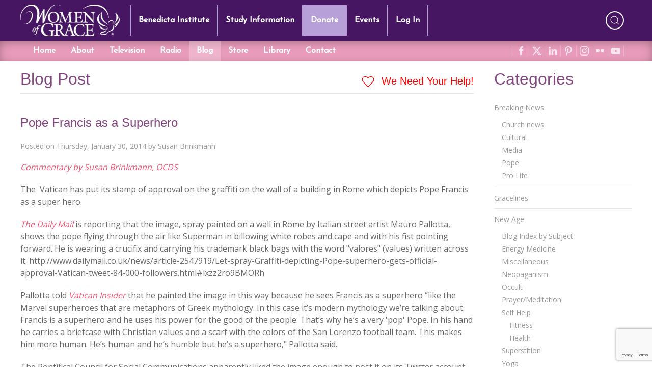

--- FILE ---
content_type: text/html; charset=utf-8
request_url: https://www.google.com/recaptcha/api2/anchor?ar=1&k=6LdkFJMUAAAAAB1v49N1aaMoEPH85Qvfib4VqlNH&co=aHR0cHM6Ly93d3cud29tZW5vZmdyYWNlLmNvbTo0NDM.&hl=en&v=PoyoqOPhxBO7pBk68S4YbpHZ&size=invisible&anchor-ms=20000&execute-ms=30000&cb=78hfjikkhzge
body_size: 49225
content:
<!DOCTYPE HTML><html dir="ltr" lang="en"><head><meta http-equiv="Content-Type" content="text/html; charset=UTF-8">
<meta http-equiv="X-UA-Compatible" content="IE=edge">
<title>reCAPTCHA</title>
<style type="text/css">
/* cyrillic-ext */
@font-face {
  font-family: 'Roboto';
  font-style: normal;
  font-weight: 400;
  font-stretch: 100%;
  src: url(//fonts.gstatic.com/s/roboto/v48/KFO7CnqEu92Fr1ME7kSn66aGLdTylUAMa3GUBHMdazTgWw.woff2) format('woff2');
  unicode-range: U+0460-052F, U+1C80-1C8A, U+20B4, U+2DE0-2DFF, U+A640-A69F, U+FE2E-FE2F;
}
/* cyrillic */
@font-face {
  font-family: 'Roboto';
  font-style: normal;
  font-weight: 400;
  font-stretch: 100%;
  src: url(//fonts.gstatic.com/s/roboto/v48/KFO7CnqEu92Fr1ME7kSn66aGLdTylUAMa3iUBHMdazTgWw.woff2) format('woff2');
  unicode-range: U+0301, U+0400-045F, U+0490-0491, U+04B0-04B1, U+2116;
}
/* greek-ext */
@font-face {
  font-family: 'Roboto';
  font-style: normal;
  font-weight: 400;
  font-stretch: 100%;
  src: url(//fonts.gstatic.com/s/roboto/v48/KFO7CnqEu92Fr1ME7kSn66aGLdTylUAMa3CUBHMdazTgWw.woff2) format('woff2');
  unicode-range: U+1F00-1FFF;
}
/* greek */
@font-face {
  font-family: 'Roboto';
  font-style: normal;
  font-weight: 400;
  font-stretch: 100%;
  src: url(//fonts.gstatic.com/s/roboto/v48/KFO7CnqEu92Fr1ME7kSn66aGLdTylUAMa3-UBHMdazTgWw.woff2) format('woff2');
  unicode-range: U+0370-0377, U+037A-037F, U+0384-038A, U+038C, U+038E-03A1, U+03A3-03FF;
}
/* math */
@font-face {
  font-family: 'Roboto';
  font-style: normal;
  font-weight: 400;
  font-stretch: 100%;
  src: url(//fonts.gstatic.com/s/roboto/v48/KFO7CnqEu92Fr1ME7kSn66aGLdTylUAMawCUBHMdazTgWw.woff2) format('woff2');
  unicode-range: U+0302-0303, U+0305, U+0307-0308, U+0310, U+0312, U+0315, U+031A, U+0326-0327, U+032C, U+032F-0330, U+0332-0333, U+0338, U+033A, U+0346, U+034D, U+0391-03A1, U+03A3-03A9, U+03B1-03C9, U+03D1, U+03D5-03D6, U+03F0-03F1, U+03F4-03F5, U+2016-2017, U+2034-2038, U+203C, U+2040, U+2043, U+2047, U+2050, U+2057, U+205F, U+2070-2071, U+2074-208E, U+2090-209C, U+20D0-20DC, U+20E1, U+20E5-20EF, U+2100-2112, U+2114-2115, U+2117-2121, U+2123-214F, U+2190, U+2192, U+2194-21AE, U+21B0-21E5, U+21F1-21F2, U+21F4-2211, U+2213-2214, U+2216-22FF, U+2308-230B, U+2310, U+2319, U+231C-2321, U+2336-237A, U+237C, U+2395, U+239B-23B7, U+23D0, U+23DC-23E1, U+2474-2475, U+25AF, U+25B3, U+25B7, U+25BD, U+25C1, U+25CA, U+25CC, U+25FB, U+266D-266F, U+27C0-27FF, U+2900-2AFF, U+2B0E-2B11, U+2B30-2B4C, U+2BFE, U+3030, U+FF5B, U+FF5D, U+1D400-1D7FF, U+1EE00-1EEFF;
}
/* symbols */
@font-face {
  font-family: 'Roboto';
  font-style: normal;
  font-weight: 400;
  font-stretch: 100%;
  src: url(//fonts.gstatic.com/s/roboto/v48/KFO7CnqEu92Fr1ME7kSn66aGLdTylUAMaxKUBHMdazTgWw.woff2) format('woff2');
  unicode-range: U+0001-000C, U+000E-001F, U+007F-009F, U+20DD-20E0, U+20E2-20E4, U+2150-218F, U+2190, U+2192, U+2194-2199, U+21AF, U+21E6-21F0, U+21F3, U+2218-2219, U+2299, U+22C4-22C6, U+2300-243F, U+2440-244A, U+2460-24FF, U+25A0-27BF, U+2800-28FF, U+2921-2922, U+2981, U+29BF, U+29EB, U+2B00-2BFF, U+4DC0-4DFF, U+FFF9-FFFB, U+10140-1018E, U+10190-1019C, U+101A0, U+101D0-101FD, U+102E0-102FB, U+10E60-10E7E, U+1D2C0-1D2D3, U+1D2E0-1D37F, U+1F000-1F0FF, U+1F100-1F1AD, U+1F1E6-1F1FF, U+1F30D-1F30F, U+1F315, U+1F31C, U+1F31E, U+1F320-1F32C, U+1F336, U+1F378, U+1F37D, U+1F382, U+1F393-1F39F, U+1F3A7-1F3A8, U+1F3AC-1F3AF, U+1F3C2, U+1F3C4-1F3C6, U+1F3CA-1F3CE, U+1F3D4-1F3E0, U+1F3ED, U+1F3F1-1F3F3, U+1F3F5-1F3F7, U+1F408, U+1F415, U+1F41F, U+1F426, U+1F43F, U+1F441-1F442, U+1F444, U+1F446-1F449, U+1F44C-1F44E, U+1F453, U+1F46A, U+1F47D, U+1F4A3, U+1F4B0, U+1F4B3, U+1F4B9, U+1F4BB, U+1F4BF, U+1F4C8-1F4CB, U+1F4D6, U+1F4DA, U+1F4DF, U+1F4E3-1F4E6, U+1F4EA-1F4ED, U+1F4F7, U+1F4F9-1F4FB, U+1F4FD-1F4FE, U+1F503, U+1F507-1F50B, U+1F50D, U+1F512-1F513, U+1F53E-1F54A, U+1F54F-1F5FA, U+1F610, U+1F650-1F67F, U+1F687, U+1F68D, U+1F691, U+1F694, U+1F698, U+1F6AD, U+1F6B2, U+1F6B9-1F6BA, U+1F6BC, U+1F6C6-1F6CF, U+1F6D3-1F6D7, U+1F6E0-1F6EA, U+1F6F0-1F6F3, U+1F6F7-1F6FC, U+1F700-1F7FF, U+1F800-1F80B, U+1F810-1F847, U+1F850-1F859, U+1F860-1F887, U+1F890-1F8AD, U+1F8B0-1F8BB, U+1F8C0-1F8C1, U+1F900-1F90B, U+1F93B, U+1F946, U+1F984, U+1F996, U+1F9E9, U+1FA00-1FA6F, U+1FA70-1FA7C, U+1FA80-1FA89, U+1FA8F-1FAC6, U+1FACE-1FADC, U+1FADF-1FAE9, U+1FAF0-1FAF8, U+1FB00-1FBFF;
}
/* vietnamese */
@font-face {
  font-family: 'Roboto';
  font-style: normal;
  font-weight: 400;
  font-stretch: 100%;
  src: url(//fonts.gstatic.com/s/roboto/v48/KFO7CnqEu92Fr1ME7kSn66aGLdTylUAMa3OUBHMdazTgWw.woff2) format('woff2');
  unicode-range: U+0102-0103, U+0110-0111, U+0128-0129, U+0168-0169, U+01A0-01A1, U+01AF-01B0, U+0300-0301, U+0303-0304, U+0308-0309, U+0323, U+0329, U+1EA0-1EF9, U+20AB;
}
/* latin-ext */
@font-face {
  font-family: 'Roboto';
  font-style: normal;
  font-weight: 400;
  font-stretch: 100%;
  src: url(//fonts.gstatic.com/s/roboto/v48/KFO7CnqEu92Fr1ME7kSn66aGLdTylUAMa3KUBHMdazTgWw.woff2) format('woff2');
  unicode-range: U+0100-02BA, U+02BD-02C5, U+02C7-02CC, U+02CE-02D7, U+02DD-02FF, U+0304, U+0308, U+0329, U+1D00-1DBF, U+1E00-1E9F, U+1EF2-1EFF, U+2020, U+20A0-20AB, U+20AD-20C0, U+2113, U+2C60-2C7F, U+A720-A7FF;
}
/* latin */
@font-face {
  font-family: 'Roboto';
  font-style: normal;
  font-weight: 400;
  font-stretch: 100%;
  src: url(//fonts.gstatic.com/s/roboto/v48/KFO7CnqEu92Fr1ME7kSn66aGLdTylUAMa3yUBHMdazQ.woff2) format('woff2');
  unicode-range: U+0000-00FF, U+0131, U+0152-0153, U+02BB-02BC, U+02C6, U+02DA, U+02DC, U+0304, U+0308, U+0329, U+2000-206F, U+20AC, U+2122, U+2191, U+2193, U+2212, U+2215, U+FEFF, U+FFFD;
}
/* cyrillic-ext */
@font-face {
  font-family: 'Roboto';
  font-style: normal;
  font-weight: 500;
  font-stretch: 100%;
  src: url(//fonts.gstatic.com/s/roboto/v48/KFO7CnqEu92Fr1ME7kSn66aGLdTylUAMa3GUBHMdazTgWw.woff2) format('woff2');
  unicode-range: U+0460-052F, U+1C80-1C8A, U+20B4, U+2DE0-2DFF, U+A640-A69F, U+FE2E-FE2F;
}
/* cyrillic */
@font-face {
  font-family: 'Roboto';
  font-style: normal;
  font-weight: 500;
  font-stretch: 100%;
  src: url(//fonts.gstatic.com/s/roboto/v48/KFO7CnqEu92Fr1ME7kSn66aGLdTylUAMa3iUBHMdazTgWw.woff2) format('woff2');
  unicode-range: U+0301, U+0400-045F, U+0490-0491, U+04B0-04B1, U+2116;
}
/* greek-ext */
@font-face {
  font-family: 'Roboto';
  font-style: normal;
  font-weight: 500;
  font-stretch: 100%;
  src: url(//fonts.gstatic.com/s/roboto/v48/KFO7CnqEu92Fr1ME7kSn66aGLdTylUAMa3CUBHMdazTgWw.woff2) format('woff2');
  unicode-range: U+1F00-1FFF;
}
/* greek */
@font-face {
  font-family: 'Roboto';
  font-style: normal;
  font-weight: 500;
  font-stretch: 100%;
  src: url(//fonts.gstatic.com/s/roboto/v48/KFO7CnqEu92Fr1ME7kSn66aGLdTylUAMa3-UBHMdazTgWw.woff2) format('woff2');
  unicode-range: U+0370-0377, U+037A-037F, U+0384-038A, U+038C, U+038E-03A1, U+03A3-03FF;
}
/* math */
@font-face {
  font-family: 'Roboto';
  font-style: normal;
  font-weight: 500;
  font-stretch: 100%;
  src: url(//fonts.gstatic.com/s/roboto/v48/KFO7CnqEu92Fr1ME7kSn66aGLdTylUAMawCUBHMdazTgWw.woff2) format('woff2');
  unicode-range: U+0302-0303, U+0305, U+0307-0308, U+0310, U+0312, U+0315, U+031A, U+0326-0327, U+032C, U+032F-0330, U+0332-0333, U+0338, U+033A, U+0346, U+034D, U+0391-03A1, U+03A3-03A9, U+03B1-03C9, U+03D1, U+03D5-03D6, U+03F0-03F1, U+03F4-03F5, U+2016-2017, U+2034-2038, U+203C, U+2040, U+2043, U+2047, U+2050, U+2057, U+205F, U+2070-2071, U+2074-208E, U+2090-209C, U+20D0-20DC, U+20E1, U+20E5-20EF, U+2100-2112, U+2114-2115, U+2117-2121, U+2123-214F, U+2190, U+2192, U+2194-21AE, U+21B0-21E5, U+21F1-21F2, U+21F4-2211, U+2213-2214, U+2216-22FF, U+2308-230B, U+2310, U+2319, U+231C-2321, U+2336-237A, U+237C, U+2395, U+239B-23B7, U+23D0, U+23DC-23E1, U+2474-2475, U+25AF, U+25B3, U+25B7, U+25BD, U+25C1, U+25CA, U+25CC, U+25FB, U+266D-266F, U+27C0-27FF, U+2900-2AFF, U+2B0E-2B11, U+2B30-2B4C, U+2BFE, U+3030, U+FF5B, U+FF5D, U+1D400-1D7FF, U+1EE00-1EEFF;
}
/* symbols */
@font-face {
  font-family: 'Roboto';
  font-style: normal;
  font-weight: 500;
  font-stretch: 100%;
  src: url(//fonts.gstatic.com/s/roboto/v48/KFO7CnqEu92Fr1ME7kSn66aGLdTylUAMaxKUBHMdazTgWw.woff2) format('woff2');
  unicode-range: U+0001-000C, U+000E-001F, U+007F-009F, U+20DD-20E0, U+20E2-20E4, U+2150-218F, U+2190, U+2192, U+2194-2199, U+21AF, U+21E6-21F0, U+21F3, U+2218-2219, U+2299, U+22C4-22C6, U+2300-243F, U+2440-244A, U+2460-24FF, U+25A0-27BF, U+2800-28FF, U+2921-2922, U+2981, U+29BF, U+29EB, U+2B00-2BFF, U+4DC0-4DFF, U+FFF9-FFFB, U+10140-1018E, U+10190-1019C, U+101A0, U+101D0-101FD, U+102E0-102FB, U+10E60-10E7E, U+1D2C0-1D2D3, U+1D2E0-1D37F, U+1F000-1F0FF, U+1F100-1F1AD, U+1F1E6-1F1FF, U+1F30D-1F30F, U+1F315, U+1F31C, U+1F31E, U+1F320-1F32C, U+1F336, U+1F378, U+1F37D, U+1F382, U+1F393-1F39F, U+1F3A7-1F3A8, U+1F3AC-1F3AF, U+1F3C2, U+1F3C4-1F3C6, U+1F3CA-1F3CE, U+1F3D4-1F3E0, U+1F3ED, U+1F3F1-1F3F3, U+1F3F5-1F3F7, U+1F408, U+1F415, U+1F41F, U+1F426, U+1F43F, U+1F441-1F442, U+1F444, U+1F446-1F449, U+1F44C-1F44E, U+1F453, U+1F46A, U+1F47D, U+1F4A3, U+1F4B0, U+1F4B3, U+1F4B9, U+1F4BB, U+1F4BF, U+1F4C8-1F4CB, U+1F4D6, U+1F4DA, U+1F4DF, U+1F4E3-1F4E6, U+1F4EA-1F4ED, U+1F4F7, U+1F4F9-1F4FB, U+1F4FD-1F4FE, U+1F503, U+1F507-1F50B, U+1F50D, U+1F512-1F513, U+1F53E-1F54A, U+1F54F-1F5FA, U+1F610, U+1F650-1F67F, U+1F687, U+1F68D, U+1F691, U+1F694, U+1F698, U+1F6AD, U+1F6B2, U+1F6B9-1F6BA, U+1F6BC, U+1F6C6-1F6CF, U+1F6D3-1F6D7, U+1F6E0-1F6EA, U+1F6F0-1F6F3, U+1F6F7-1F6FC, U+1F700-1F7FF, U+1F800-1F80B, U+1F810-1F847, U+1F850-1F859, U+1F860-1F887, U+1F890-1F8AD, U+1F8B0-1F8BB, U+1F8C0-1F8C1, U+1F900-1F90B, U+1F93B, U+1F946, U+1F984, U+1F996, U+1F9E9, U+1FA00-1FA6F, U+1FA70-1FA7C, U+1FA80-1FA89, U+1FA8F-1FAC6, U+1FACE-1FADC, U+1FADF-1FAE9, U+1FAF0-1FAF8, U+1FB00-1FBFF;
}
/* vietnamese */
@font-face {
  font-family: 'Roboto';
  font-style: normal;
  font-weight: 500;
  font-stretch: 100%;
  src: url(//fonts.gstatic.com/s/roboto/v48/KFO7CnqEu92Fr1ME7kSn66aGLdTylUAMa3OUBHMdazTgWw.woff2) format('woff2');
  unicode-range: U+0102-0103, U+0110-0111, U+0128-0129, U+0168-0169, U+01A0-01A1, U+01AF-01B0, U+0300-0301, U+0303-0304, U+0308-0309, U+0323, U+0329, U+1EA0-1EF9, U+20AB;
}
/* latin-ext */
@font-face {
  font-family: 'Roboto';
  font-style: normal;
  font-weight: 500;
  font-stretch: 100%;
  src: url(//fonts.gstatic.com/s/roboto/v48/KFO7CnqEu92Fr1ME7kSn66aGLdTylUAMa3KUBHMdazTgWw.woff2) format('woff2');
  unicode-range: U+0100-02BA, U+02BD-02C5, U+02C7-02CC, U+02CE-02D7, U+02DD-02FF, U+0304, U+0308, U+0329, U+1D00-1DBF, U+1E00-1E9F, U+1EF2-1EFF, U+2020, U+20A0-20AB, U+20AD-20C0, U+2113, U+2C60-2C7F, U+A720-A7FF;
}
/* latin */
@font-face {
  font-family: 'Roboto';
  font-style: normal;
  font-weight: 500;
  font-stretch: 100%;
  src: url(//fonts.gstatic.com/s/roboto/v48/KFO7CnqEu92Fr1ME7kSn66aGLdTylUAMa3yUBHMdazQ.woff2) format('woff2');
  unicode-range: U+0000-00FF, U+0131, U+0152-0153, U+02BB-02BC, U+02C6, U+02DA, U+02DC, U+0304, U+0308, U+0329, U+2000-206F, U+20AC, U+2122, U+2191, U+2193, U+2212, U+2215, U+FEFF, U+FFFD;
}
/* cyrillic-ext */
@font-face {
  font-family: 'Roboto';
  font-style: normal;
  font-weight: 900;
  font-stretch: 100%;
  src: url(//fonts.gstatic.com/s/roboto/v48/KFO7CnqEu92Fr1ME7kSn66aGLdTylUAMa3GUBHMdazTgWw.woff2) format('woff2');
  unicode-range: U+0460-052F, U+1C80-1C8A, U+20B4, U+2DE0-2DFF, U+A640-A69F, U+FE2E-FE2F;
}
/* cyrillic */
@font-face {
  font-family: 'Roboto';
  font-style: normal;
  font-weight: 900;
  font-stretch: 100%;
  src: url(//fonts.gstatic.com/s/roboto/v48/KFO7CnqEu92Fr1ME7kSn66aGLdTylUAMa3iUBHMdazTgWw.woff2) format('woff2');
  unicode-range: U+0301, U+0400-045F, U+0490-0491, U+04B0-04B1, U+2116;
}
/* greek-ext */
@font-face {
  font-family: 'Roboto';
  font-style: normal;
  font-weight: 900;
  font-stretch: 100%;
  src: url(//fonts.gstatic.com/s/roboto/v48/KFO7CnqEu92Fr1ME7kSn66aGLdTylUAMa3CUBHMdazTgWw.woff2) format('woff2');
  unicode-range: U+1F00-1FFF;
}
/* greek */
@font-face {
  font-family: 'Roboto';
  font-style: normal;
  font-weight: 900;
  font-stretch: 100%;
  src: url(//fonts.gstatic.com/s/roboto/v48/KFO7CnqEu92Fr1ME7kSn66aGLdTylUAMa3-UBHMdazTgWw.woff2) format('woff2');
  unicode-range: U+0370-0377, U+037A-037F, U+0384-038A, U+038C, U+038E-03A1, U+03A3-03FF;
}
/* math */
@font-face {
  font-family: 'Roboto';
  font-style: normal;
  font-weight: 900;
  font-stretch: 100%;
  src: url(//fonts.gstatic.com/s/roboto/v48/KFO7CnqEu92Fr1ME7kSn66aGLdTylUAMawCUBHMdazTgWw.woff2) format('woff2');
  unicode-range: U+0302-0303, U+0305, U+0307-0308, U+0310, U+0312, U+0315, U+031A, U+0326-0327, U+032C, U+032F-0330, U+0332-0333, U+0338, U+033A, U+0346, U+034D, U+0391-03A1, U+03A3-03A9, U+03B1-03C9, U+03D1, U+03D5-03D6, U+03F0-03F1, U+03F4-03F5, U+2016-2017, U+2034-2038, U+203C, U+2040, U+2043, U+2047, U+2050, U+2057, U+205F, U+2070-2071, U+2074-208E, U+2090-209C, U+20D0-20DC, U+20E1, U+20E5-20EF, U+2100-2112, U+2114-2115, U+2117-2121, U+2123-214F, U+2190, U+2192, U+2194-21AE, U+21B0-21E5, U+21F1-21F2, U+21F4-2211, U+2213-2214, U+2216-22FF, U+2308-230B, U+2310, U+2319, U+231C-2321, U+2336-237A, U+237C, U+2395, U+239B-23B7, U+23D0, U+23DC-23E1, U+2474-2475, U+25AF, U+25B3, U+25B7, U+25BD, U+25C1, U+25CA, U+25CC, U+25FB, U+266D-266F, U+27C0-27FF, U+2900-2AFF, U+2B0E-2B11, U+2B30-2B4C, U+2BFE, U+3030, U+FF5B, U+FF5D, U+1D400-1D7FF, U+1EE00-1EEFF;
}
/* symbols */
@font-face {
  font-family: 'Roboto';
  font-style: normal;
  font-weight: 900;
  font-stretch: 100%;
  src: url(//fonts.gstatic.com/s/roboto/v48/KFO7CnqEu92Fr1ME7kSn66aGLdTylUAMaxKUBHMdazTgWw.woff2) format('woff2');
  unicode-range: U+0001-000C, U+000E-001F, U+007F-009F, U+20DD-20E0, U+20E2-20E4, U+2150-218F, U+2190, U+2192, U+2194-2199, U+21AF, U+21E6-21F0, U+21F3, U+2218-2219, U+2299, U+22C4-22C6, U+2300-243F, U+2440-244A, U+2460-24FF, U+25A0-27BF, U+2800-28FF, U+2921-2922, U+2981, U+29BF, U+29EB, U+2B00-2BFF, U+4DC0-4DFF, U+FFF9-FFFB, U+10140-1018E, U+10190-1019C, U+101A0, U+101D0-101FD, U+102E0-102FB, U+10E60-10E7E, U+1D2C0-1D2D3, U+1D2E0-1D37F, U+1F000-1F0FF, U+1F100-1F1AD, U+1F1E6-1F1FF, U+1F30D-1F30F, U+1F315, U+1F31C, U+1F31E, U+1F320-1F32C, U+1F336, U+1F378, U+1F37D, U+1F382, U+1F393-1F39F, U+1F3A7-1F3A8, U+1F3AC-1F3AF, U+1F3C2, U+1F3C4-1F3C6, U+1F3CA-1F3CE, U+1F3D4-1F3E0, U+1F3ED, U+1F3F1-1F3F3, U+1F3F5-1F3F7, U+1F408, U+1F415, U+1F41F, U+1F426, U+1F43F, U+1F441-1F442, U+1F444, U+1F446-1F449, U+1F44C-1F44E, U+1F453, U+1F46A, U+1F47D, U+1F4A3, U+1F4B0, U+1F4B3, U+1F4B9, U+1F4BB, U+1F4BF, U+1F4C8-1F4CB, U+1F4D6, U+1F4DA, U+1F4DF, U+1F4E3-1F4E6, U+1F4EA-1F4ED, U+1F4F7, U+1F4F9-1F4FB, U+1F4FD-1F4FE, U+1F503, U+1F507-1F50B, U+1F50D, U+1F512-1F513, U+1F53E-1F54A, U+1F54F-1F5FA, U+1F610, U+1F650-1F67F, U+1F687, U+1F68D, U+1F691, U+1F694, U+1F698, U+1F6AD, U+1F6B2, U+1F6B9-1F6BA, U+1F6BC, U+1F6C6-1F6CF, U+1F6D3-1F6D7, U+1F6E0-1F6EA, U+1F6F0-1F6F3, U+1F6F7-1F6FC, U+1F700-1F7FF, U+1F800-1F80B, U+1F810-1F847, U+1F850-1F859, U+1F860-1F887, U+1F890-1F8AD, U+1F8B0-1F8BB, U+1F8C0-1F8C1, U+1F900-1F90B, U+1F93B, U+1F946, U+1F984, U+1F996, U+1F9E9, U+1FA00-1FA6F, U+1FA70-1FA7C, U+1FA80-1FA89, U+1FA8F-1FAC6, U+1FACE-1FADC, U+1FADF-1FAE9, U+1FAF0-1FAF8, U+1FB00-1FBFF;
}
/* vietnamese */
@font-face {
  font-family: 'Roboto';
  font-style: normal;
  font-weight: 900;
  font-stretch: 100%;
  src: url(//fonts.gstatic.com/s/roboto/v48/KFO7CnqEu92Fr1ME7kSn66aGLdTylUAMa3OUBHMdazTgWw.woff2) format('woff2');
  unicode-range: U+0102-0103, U+0110-0111, U+0128-0129, U+0168-0169, U+01A0-01A1, U+01AF-01B0, U+0300-0301, U+0303-0304, U+0308-0309, U+0323, U+0329, U+1EA0-1EF9, U+20AB;
}
/* latin-ext */
@font-face {
  font-family: 'Roboto';
  font-style: normal;
  font-weight: 900;
  font-stretch: 100%;
  src: url(//fonts.gstatic.com/s/roboto/v48/KFO7CnqEu92Fr1ME7kSn66aGLdTylUAMa3KUBHMdazTgWw.woff2) format('woff2');
  unicode-range: U+0100-02BA, U+02BD-02C5, U+02C7-02CC, U+02CE-02D7, U+02DD-02FF, U+0304, U+0308, U+0329, U+1D00-1DBF, U+1E00-1E9F, U+1EF2-1EFF, U+2020, U+20A0-20AB, U+20AD-20C0, U+2113, U+2C60-2C7F, U+A720-A7FF;
}
/* latin */
@font-face {
  font-family: 'Roboto';
  font-style: normal;
  font-weight: 900;
  font-stretch: 100%;
  src: url(//fonts.gstatic.com/s/roboto/v48/KFO7CnqEu92Fr1ME7kSn66aGLdTylUAMa3yUBHMdazQ.woff2) format('woff2');
  unicode-range: U+0000-00FF, U+0131, U+0152-0153, U+02BB-02BC, U+02C6, U+02DA, U+02DC, U+0304, U+0308, U+0329, U+2000-206F, U+20AC, U+2122, U+2191, U+2193, U+2212, U+2215, U+FEFF, U+FFFD;
}

</style>
<link rel="stylesheet" type="text/css" href="https://www.gstatic.com/recaptcha/releases/PoyoqOPhxBO7pBk68S4YbpHZ/styles__ltr.css">
<script nonce="Gqx0aABx5RtftHd3xBnlbA" type="text/javascript">window['__recaptcha_api'] = 'https://www.google.com/recaptcha/api2/';</script>
<script type="text/javascript" src="https://www.gstatic.com/recaptcha/releases/PoyoqOPhxBO7pBk68S4YbpHZ/recaptcha__en.js" nonce="Gqx0aABx5RtftHd3xBnlbA">
      
    </script></head>
<body><div id="rc-anchor-alert" class="rc-anchor-alert"></div>
<input type="hidden" id="recaptcha-token" value="[base64]">
<script type="text/javascript" nonce="Gqx0aABx5RtftHd3xBnlbA">
      recaptcha.anchor.Main.init("[\x22ainput\x22,[\x22bgdata\x22,\x22\x22,\[base64]/[base64]/[base64]/[base64]/cjw8ejpyPj4+eil9Y2F0Y2gobCl7dGhyb3cgbDt9fSxIPWZ1bmN0aW9uKHcsdCx6KXtpZih3PT0xOTR8fHc9PTIwOCl0LnZbd10/dC52W3ddLmNvbmNhdCh6KTp0LnZbd109b2Yoeix0KTtlbHNle2lmKHQuYkImJnchPTMxNylyZXR1cm47dz09NjZ8fHc9PTEyMnx8dz09NDcwfHx3PT00NHx8dz09NDE2fHx3PT0zOTd8fHc9PTQyMXx8dz09Njh8fHc9PTcwfHx3PT0xODQ/[base64]/[base64]/[base64]/bmV3IGRbVl0oSlswXSk6cD09Mj9uZXcgZFtWXShKWzBdLEpbMV0pOnA9PTM/bmV3IGRbVl0oSlswXSxKWzFdLEpbMl0pOnA9PTQ/[base64]/[base64]/[base64]/[base64]\x22,\[base64]\\u003d\\u003d\x22,\x22w5PDnMOLwpHCsnrDnMKfEMOFN8K7w4TCkMKZw63Ct8K9w4nCgMKkwrVbbjQMwpHDmEzCrTpHYsKcYsKxwqLCrcOYw4c6wozCg8KNw6EVUiVCNTZcwoddw57DlsO/YsKUET7Ck8KVwpfDu8O/[base64]/[base64]/CnxDDiBIxO8OyScKVw6DDl3/DqcOcw7HDoEbDoVbDokbCtcK6w4Zww6w/[base64]/ChsOkb03Ds1UlwpNzwo5zwpQ/woAzwp8aZWzDs3/DnMOTCQIGIBDCtcK2wqk4BV3CrcOrVgPCqTnDpsK6M8KzB8KqGMOJw5dKwrvDs1XCjAzDuCQxw6rCpcKxQxxiw6VwesODbcOMw6J/FcOsJ09BenNNwoMUCwvCrgDCoMOme03Du8OxwpbDlsKaJzAYwrjCnMOkw4PCqVfCgj8QbhRHPsKkD8ODMcOrTMKIwoQRwq/[base64]/wocTS8KiwooySMKbJmpjLkZ9wqHCicOUwofDqcO0Gw0vwoV9acK5UUrChFvCjcKkwqZbIFoCwrlYw65fHcOvGcOyw7Ugfm1uXAPCvMOidMO4TsO9PcOSw4USwptWwpjCisKpw50pIjHCncKOw7UTC1TDicO4wr/CicO/w6ROwrpOfVPDlg/[base64]/CtMKewqx7wrJaBsKWCMOIbcO/[base64]/DsxDDoWfCjsKeclTChMKDT8Kuw7HCo20FEWDDujLCtMO7w45lHcOwPMKtwqxFw7MMbQ/Dt8KjGsOeKlxBwqXCpA1dw74jD23CqQ0jw6x8wrcmw7wDFhLCugTCk8Kow5DCmsOLw4jCvmbCrsOLwqpvw7pLw6sHVsKSacOqY8K8Sw/CocOnw6vDpQDCncKOwoIDw67CplzDlMK4wprDn8OmwoLCosOiXMK4OsO/UmASwrAnw7ZWL3vCpVzComHCicOaw7YvSsOLekw+wqQcLMOpECIVw67Cv8Ksw5/Ch8Kqw6UFa8O3wp/[base64]/CiWtFwphSR2/DiyfCm8Khw7nCk0zCkRjDsyFCesKEwqzCnMK8w43CoCp7w7vDtMOpLz/[base64]/[base64]/DnDHDv8OOPC9sahkywqbDulgUwqPCrcO7w7NOwovCoMOYI2EDw5EzwrBZecOSF2LCt1PCqMKGZUtuLkzDkcKhRyzCqCokw48/w6wAHQkXEEbCv8OjVCbCrMO/[base64]/[base64]/w7xqwo/DgBfDm8KVQcOPwqjCiMKDw7QULTnClSV0wrpewp10wq9zw4VRJcKYHBvCq8ORw4fCrsKUQ2hPwrJuSC8Fw73DhXPCulo4TsOzJAzDpDHDr8OFwp7DkSYpw5TCvcKnw6stbcKRwr/DhA7DqADDn1oYwoLDsnHDv3sQR8OLOsKvwrPDmR/DnyTDocKiwqM5wqdsGcO0w7YZw7IFRsKQwrsDFsOwDgFgE8OkXcOcWRpxw5k8wpDCmMOGwrVOwp/ComXDiwNTXBTClxHDpMK/w7dewqrDjR7Cihs5woHClcKkw6nCuyIMwovDqFbDi8KhBsKKw5LDgcK9wo/DhlQSwqhCworCpcOcAsObwqvCozVrOzhyUcK/[base64]/CtcKzE3cjwqTCnz9wNsOjw57CvcO/w7bDjMKBw7Jtw74cw6BQw75ZwpLCtFpLwol7Kh7CjMOea8OWwrp+w5bDqBRTw5djw6HDlnTDvWvChcKuwpl4AMOiHsKzOwvCpsK+SsKrw71ww4fCrghuwp0vE03DizlRw5sMHhxIZV7ClcKfw7vDvsKZWAZdwpDCikk+bMORLxJ9w69pw5bCmUjCmR/Dt17Ck8KqwrAsw7sMwrTDlcK9GsOzfjnDoMKDwrQ8wp9Dw7kIwrx8wpQqwpAZw4EjMFd8w6c9JnAaRW7Clmozw53DocK4w6LDgcKVasOcPsOewr1UwqBJKXDClRITK3gvwqLDvQc3w7jDjMK/w4wrRgd5wozCqsO5blzCgsOPA8OpcRTCqC1LFizDhcKocEVnOcOtBG3Dr8O2IcKNZi7DkkM8w6zDrcO4NMOmwpbDryjCvMKte1LCkmNYw7hZwpVwwpVTKsOnLWcjQRU0w54kCDrDpsKQWsORw6XDncKzwrxVGCPDnRjDoUBaXCDDhcO7HsK/wocyYMKwEMKrb8KdwpsBeSwWejPCl8KYw7kaw6XCnMOUwqwTwqxxw6ZpAcK9w68DXMKhw6AcBmPDnSZUCBTDpFXCqCopw7/[base64]/w5jCsUF+woPCnRRDZlnDhi3CgwPDqsOSwoPDiMKRW2PDj0XDpMO3BCljw7/CmjV2w64lbsKWDMO3ADQqwp0HUsK2FEw/wqY5wqXDqcKqB8OAXwXCuTLCu3rDgU7Dv8Ogw4XDr8KGwr9PP8O3AS1BRHwWOiXCjFrCmwXCll7Di1IvLMKcFMKzwoTCiwfDo1bDhcK3HRnDrsKJB8OewojDpsOuSMO5P8KDw683PU8Ow4nDtHvDq8Kew7LCu27DpV7DmHJdw6vCrMKowqwpK8OTw6/[base64]/KFPDs2DCi8OTw48ND8OPU8OgwrAafgbDtcKBwpnDk8KWw4PCtcK9XRHCtMKJNcKww5YWWnlNKyTCgsKWw6bDqsKcwpzDgxtZGnF1WhHCh8KZWsK1X8KYw7nCiMOewpFgK8OXb8KawpfDtMOhwr/DgiwXO8OVDxkhY8KowqozOMK4WsKkw4/DrsKxZCFrHG/DusKrVcK8C28Vf2HDlsOeK34TFH8Nw4dOwpYcCcOywodDw4PDgSVgLkzCqcKkwp8PwpMeLhEdwpLDicKfL8OgZAXCp8KGw4/[base64]/CpsOKDBA0woTCsMKWQiIEVcKeMS/CuGgpw6gcGMO0wqs9woFsZlh3UUU6w6IZcMKYwqnCtXwJZh3CtsKcYnzChsOrw4xREy5KBnjDgU7CtcKTwofDo8KOAsOpw6xWw6TCmcK7MMOJbMOOLllIw5sUK8KDwpozw5/[base64]/DnD3Ds2h6wrR+w44cw641TCjCocKNWMK9woDCkcOrwqdNwrduNwkOcTx3HnvDsRlaXcOvw7jCiSM7HAjDlCc8SsKBwrbDmsKdRcOnw6Nww5QTwoHCgyJ7w6cQBRFyTwUGMsODKMOtwqtawo3CtcKuwoB/[base64]/JEfDtwERPzPDuBnDm8OWwoEqTCpeVMO2w53CnXBdwq/Cr8Oiw78HwrFUw6gNwqoWNcKAwpPCusORw6g0FDMwWcKocE7CtcKUNMOvw5E+w4Ysw7NwSgkswrDCrcKXw5rCsF5zw4JswrUmw5QEwq3Dr2XCjCjCrsKAZgDDn8OIRGvDrsKKbkvCtMOHYkJqYGhPwp7DhD4ewqcMw69bw7gCw7FKbiLChWoTMMOswrjCv8O/WcK0XCPDt18sw5kzwqfCqMKyTxRGw57DqsKxJUTDs8Kiw4TCnlLDp8Klwp4kN8K5wo9lUCLDqMK5wpfDi3vCt33DlsOELnnCgMOSd2HDp8KVw6cQwrPCriFQwpXCjX7Dk2zDgMOMwqPDoVQOw53CucKAwrfDlF7ChsKLw5rCn8ORf8OLYCgzFsKYXkR/bW85w4Iiw6DDrjXCtUTDtMOtHT/DoTHCsMOKD8KiwpzCoMOow68Rw4nDkFbCtXkVY08kw5LDkzXDocOlw4jCkMKILMOxw78jOQZLwr4RJ1hWLChTW8OSExDCv8K1YhUmwqwZwozDm8KyU8KkXD/CiTNvwrMJLEDCgXAHBsOlwqnDlUrCj1dnBsOMcxAvwo7Dg3oyw70fZMKJwovCmsOAD8Obw6bCuVzDomRBw6tFwpLDi8OTwpk+AMOTw7TCkcKhw7QaHsKhf8O/IH/CvzjCoMKcw7Y3S8OPK8Opw6o2I8KVw53ClkIYw6HDk3/DnC1FJANLw40teMKZwqLDpA/DhsKOwrDDvjAPB8ObHMKdFXPDtSDCtzM6HS7DjGNhdMO9FwjDvsKZwq0IMwjCjmrDqTvCm8OrFcKwOcKFwpvDjsOQwqI3LRp0wq3CncKaN8K/AAE9w54/[base64]/CnCUzScOKO0B4w7FqwrLCvsKSw6rDu8OseTRZwq3DtTBuwowAVhUFXQbCv0PCj3LCiMKOwo0Bw5bDgsOWw51AHUp+VMOlw5TCvybDqznDo8OUJsOawrLChWbCoMK8J8KVw6JOEgAXcsOEw7EMDh/Dr8OAAsK1w6rDhUFsciHCtDkFwqhcw4nDvlTCpjsXwq/DnsK/[base64]/[base64]/Ch8KywpxQw7jCtjk7DMKdw4NmLDHDiMOCPcOXB1HCiEUGVU1SRcOWQ8OYwqkWLsKNwp/CjxY8w47CgsOdwqPDlMKYwoTCpcKANsKXRMOZw6FyWsKgw7RTHcKgw6/[base64]/CnVbDo0bDg8O6fh7DpcOgQsKrw7DDhXMwLX/Cv8OfPV/[base64]/DlCnDhQgQFg/[base64]/CssOwScOqwq9HGsO0w64Fwr/DmsKPw5orw6o/w7UfR8K2w6UcFmTDpX5awpQEwqzCnMOiOkgXeMO2TBbDlyjCgjQ+CztFwp14woHCn1zDoyjDkUBYwqHCjUnDmEF7wpM2wr3ClQjDt8Klw4obAhUrasKQwozCr8OUw6/DosO+wrHCsmUDWsOlw7xgw6HDhMKYDUVbwo3DlG4JRcKswq3Ck8OVLMOJwq4qGMO+AsKxWUhcw4wAJ8O8w5zDtz/[base64]/Cm8K2w4Ftw75Uw4bDvcOiY8Kywq3DgH3CtMOcJHbDjcODw6Q/ZgHCrMO5EcO1HMK5w4vCocK8eBrCr0zCncKOw6Q9w5BHwpFmcm96PV1Ywp7CiBLDlghjChppw5cgfyN+LMO7OyBnw5IITRMgwotybcObIMOZTmDDpzzDksKdw6zCql7ChcKzYB9zADrCmsKxw7fCscK9acO5fMOhw4zCpBjDv8KKABbClsKcB8Kuwr/[base64]/[base64]/BsKIw6MAwpdfw6zCo8KZwrDCtsKTDB3Ds1PDux1MZjLCssOMwp0CYiN/w6jCgmB/wqfDl8KuKcOrwrsowogmw6NQw4h1wovDvxTDoX3DpznDmCjCiQhPE8OLJMKnUGfCtTjDsQY7AcKTwqrCnMK4w78ecsOfKcOkwpfCk8K+D2XDtcONwroawp9sw4/CssOnQ3fCh8K6J8O3w5PCvMK9wqgQw7geKzPDgsK8UFDCij3CrE47QG1eWMOAw4TChE9xNnXDvcKIEsOLGMOhHSAWYV0xAi3Dk2nDhMKOw4nDnsKIw65nwqbDgETCllzCtD3Cj8KRw57CqMKiw6QDwq4uPTNKb1YMw5jDrGnDhgbDkQ/ChcKLBgBjcVlxwokvw69IXsKswoF7fFjCqcKnw5XCjsKxa8O/[base64]/FMOjQMK3UjQsN8KHMsOSS1AkUylWw4J2w43Di3YjY8KTC14Sw61bEGHCiDrDgMOPwqAKwp7CvMK/woDDuSHDg0Qgw4IUYcOuw6J5w7nDhcOYL8Kgw5PChhEhw5kvLcKiw48iW38Vw7fCusKHGMOmw4EbRDvCoMOkb8KXw4XCosOrw5clCMORwrTCk8KibcOmQwLDpcOCwpDCqiTCjCXCs8Kgw7/[base64]/axbCnsKrN8OAwpLDsBwPZcKMwoZtwqYkw6FEwpAhKmPDnxzDmsK1KMOow7gXasKAw7DClcOEwp5xwqJIbC8Jwr/DqMKoLgVvdlXCmcOKw6wbw6ASV2oBw5/ChsOHwqnDikPDksK1wqwpLMKAcEJ9MQ1Xw4jCrF3DnMO5HsOIwrsVwptcw5RbW0HCtxp8HER2R3nCpXDDssO8wqgIwr7CqMOrHMKQw5Rywo3DsFnDsl7Dlw5+Uns/LsOWDEFxwoHCilRvEsOKw5x9Ql/Col8Sw5EOw5c0NR7DjmIJw7rCkMOBwpd8EMKQw7IncyLDlC1sI0JywqrCrMKkYGUrw7TDmMOowoHCgsOkU8OWw5XCm8KTw7tFw4DCo8Kqw4kYwojCkcOFw53DgkF3w6vCgkrDocK0NlfCti/DhBfDkDxHC8OtPlXDrE5lw49yw5lEwoXDtGwqwoNBwovDm8KNw4F1wrLDqsKqIBJ+PsO0SsOnA8KowrnDg0/CnwrCuDsfwpnCjlXDoGE4YMKswq/[base64]/DkRnDsncUwoF0ZsKYRwVMwqLCocOKSGAecyHDgMKvPmfCoxfCgMKkSMOUbWQ5wpsOWcKewrDCqDF/[base64]/CuMKvZ8KVdsO+wq3DgHzDjwxww5PCqhvCp8K1w7AiR8OQwqkQwpscwpfDlcOIwrjDoMK6P8OIEwUQF8KJf1cEY8Kgw4fDrynCs8O7wqXCl8O5JBHCmilvecOPMynCmcOeMsOlHnrCpsOKUcODIcKqwr/DuiMhw6Mqw5/DtsOYwpQ3SCDDhsOtw5AsFwxQw7k2NsOibFLDksOsQkB6w7XCrk1MAsOCfUzDnMOYw5HDigLCsVPCqMOQw77Cp2gaS8K1LEHCkHbDlsKHw5R4wq/Dg8OYwqtXGXHDm3sJwoocUMOTdG59ccKNwqRab8OawpPDhcKTHnDCvcO4w4HCllzDpcKrw4vDv8KUwqA1wrhWF19sw47ChAhJUMKGw7vCi8KfXsOkw7LDoMKowpFubHdmHMKHa8KZwp0xDcOkB8KUL8OYw47DlFzCqlTDjcKkwq/[base64]/FQTDgU8EJythw4kdw67DkcOkw7xXUMOBwoViw5zClCpIwojDpSzDtsOdBhgfwqd9P3FIw67Dkm/DuMKoHMK7cQUofMOiwp3CnAvCgsKeesKqwqrCuHDDu1csccKRLHbDlsKXwoYJwo7DoW7DjQ95w7N/NATDkMKcDsORw7LDqAtWbAV4ZcK6WMKTAknDrsOYJ8OVwpNjaMKGwpJhQcKPwpwHd0fDv8Ojw6PCrcO8w6E/UgtRwqrDiEwHWHzCon8jwqltw67Dvm1SwpUCJyRyw5kywrXDi8Kew5DCnjdwwr97D8Kkw514E8O3wqTDuMKce8KewqMpWnZJw53DnsOBKDLCnsKXwp1Qw4HDvgYmwqxLb8KrwqrCkMKNHMKyIxnCng1ecVHCtcKkEn/DhEvDs8K/wozDo8Osw5sNaGXCvHfCgwMSwp93EsKiL8OQLXjDncKEwocaw7VqbVXCiUvCusKKLBl0Oi8mMwzCq8KBwox7w4vCpsKXwp4MIyYhEx0PLcORBcKfw5t/[base64]/DtWnDpW0Lw4A9eWrCj8K0YsK9w4zDqcKJw6XCpRIRNsKUGh3DlcKNwqjCihXCvl3CuMO0PsKeU8Kiw7tew7/[base64]/FVLDqh1Cwq0fw5vCj8OHwpjCpF/DmcKrU8O/w6rCmkcRwrXDtCnDrAUiD2fDnRYywqVDPcKqw5MIw74hwq0Nw71lw7gXAMO+w6kIw6/CpB4TM3XCncOcf8KlJcO/wp9EIsOTT3LCp0cOw6rCiDnCohtrwo86wrg4Ah9sUAnDgjTDocO3H8OFfjzDpMKEwpRiAT0Iw6LCtMKVQAPDjRsgw6fDlsKBwrfCj8KxX8KFXERmGhdXwpQxwq9hw45xwpfCr2PDu2fDkyBIw6vDvnonw4JITVNgw7/CiWzDi8KbChJAIFfDvDPCucK2BHHCnsOlw7h5DQcdwpwdVsKQPsKEwqF1w7YPZMOkMsKEwrp4wp3CkErDgMKCwoItUsKfw75PJE3CjmhoFMOYesO5FsO0ccKwY2vDgCrDvwvDjH/Dgj/DhcOnw5hcwqZKwqrCgcKJwqPCpGt4w6wyHcKLw4bDtsKLwpXCmz4QRMKjAcKew482IQHDusKCwqogDcK1FsOvaVDDjsKKwrFuSVERWArChifDvcKcOBnDnwZ2w5HCqg7DkR/[base64]/Ch07DgEfDrMOgWzQ/QcKbw6VMw4nCqH/DjsOEEcKOdATDtFrDgMKyecOgFVQDw4Q6asOHwrIDDcODKhcNwqDCu8OtwpRcwoQ6RiTDjn8/w6DDosK3wrbDpMKhwodBAhPDrsKDbVoJwpTDgMK0LB0zD8Oswr/CjknDjcOofERCwrbDuMKNO8OtUWDCpsOZw63DsMKaw63DjUxWw5Vdej59w4R7UmYSP0DDjMO3C2zCtG/[base64]/DucO3woHDo8K9HcO/VEwSw5LCnjYIasKJwp3Dp8Kaw6nChMKrfMKDw7rDmsKSJ8OkwprDr8KUw7nDjy0MQWs6w5nDuD/CuXgIw4YoM3J7wpQEZsOxwpkDwqrCkcK2C8KmRnhjQ1fCocOJMy8CUsKmwowpJ8Ocw6HCjXd/UcK0I8KDw7TCh0XDkcOJw5g8H8ONw7DCogRswoLCqsK1wr40GBZ7R8OcNyzClVIrwpo2wrPCuGrDml7DusKYwo8nwovDlFLClsK7w6/CkAzDhcK1VcOkw4k9cmrCs8KJdT80wpNGw5fDhsKEwr/DpMKyR8K8wp53TBfDqMOad8KOTcO6bMO1wovClQHChMKdw7XCiVZicmMVw7tmZSLCoMKPK1lFG3VGw4lVw57Cm8OmChHDhsO3VkbDvsOcw4fDnlTDt8K+YsKnLcK9wrljw5cww4HDnHjCt0/ClcOVw6B9ZzR/Y8KLwprCgG3DksKzIizDvmEAwqjClcOvwrMzwpfCg8OMwqfDhjLDl3MYSkfCrTM/E8KjU8OAw5s4ecKUbsODDVkCw6vCpsKjezvCv8OPwqYxQSzDisKxw5NRwrMBF8OEO8OPGCDCiXNabsKKw5HDtEt3bcOqGsKgw6U1W8OOwr0zBWwtwqgxJkrCnMO2w759SybDmG9OBg7DoxZYLsO+wrHDohczwpvChcK/wp4pVcK9w4TDj8O8HsKow7jDh2XDsDU6V8KSwoN8w6QZCsKxw44WbMKOw43CgXZQACnDiTkZZ3V1w6jCg1DCm8Kbw6zDkFh3DcKnTQDColbDtVjDtTnCvTLDhcOywqvDh1NIw5ENKMKaw6rCuTXCiMOQecKYw6PDpDwyaULDvcOYwrXDnk07ME/DksKAeMKmwq12wq/DjMKWcHTCo2HDuDjChcK8wrvDu11wS8OLPMO1LMKVwpMLwrjCrjjDmMOIw7UOBMKpXMKjbMKqXMK/w5dxw6Fvwp9QWsO9w7PDqcKGwopjw67DhsKmw6F7wq5Bwo0/w6bDrWVkw7gMw4zDjsKZwrbCuhDCjxjCugbDrkLDucOCwp/[base64]/ISdWw45cw4wiwqYFwrnCuyrCjm3DqRXCgxPCqkJuPDQCZVrCshVxMsKuw4zDo27CqcO4UsObM8KCw4DDlcKDHsKqw4xewo/[base64]/wpDCtgTCjcKfw7jDoFTDrsK0cB/[base64]/DuUUAw73CrcOlwos6w7jCp8OTIsOaU8KKw4TCjcOkGDIzF03CgMOJLsOhwqElGsKDHGXDucO5IcKCIQnDhE/CmMOxw7DChHXCusKXEsOww5HCuzI/JRrCmwkMwrPDnMKHTcOAasKLMMKOw7/DpVHClcOewp/Cm8OiOylKwp/CmMOrwrPCmjAIaMORw63DuzlGwrvDu8KswrLDusOxwobDvMOZVsOnwpHCiGnDhkrDsD01w7F9wonCiUACw53DpsKRw6nDpT8QH3FYWcO0V8KUYcOWb8KyRhVlwqZFw7wawq5JA1XDqRIGecKtBsKawpccwqnDt8KISH/CuFMAw4YYwpXCun0PwqZ5woNGOmXDmAVMGHgPw43ChMOSScKeH33CqcKAwro5wpnDv8OaEsKPwopUw4BPI1wawqZBNGHDvhDCvCPDolTDgGTDn1ZGw5fCoXvDmMO9w5fDuATCq8O3KChQwrlXw60swonDosOXDzB3wrAcwq5/csK4dcO3U8OpfHJFasKqLjnDt8KMVcKLchpUwqjDjMOqw6XDusKiHDoJw5scBSrDr0rDlcOsDcK1wrXChyvCgsOQw4F2wqIkwphPw6dTw6bDiFdiwpw5QQZWwqDCssKuw53Cs8KLwp7DvcKkwoMRfWN4f8KIw78OZVdfNAF2PHTDl8K1wqo/CMKEw48rScKFWVbCsSjDtcKrw6bCo1gaw4HCiwNDPcKHwpPClGwvIcKcYWvDtsOKw7XDssK5MsOkTcOAwp/DiiPDqyF7ITPDscKnOMKvwrDDuRbDicKiw693w6jCqUrCsWzCocK1W8KAw4sqWMOww5bCncOHwpdMwq7DgmjCqF1KRCUANHgEQ8KRd2LCrTrDg8Omwp3DrMOnw48sw6jClixkwrNdwqPDicKNahE/[base64]/DvUc/w43Dt0DCuSVXVnXDp2TDisOOw43CuHXCn8Oww6fCjnfDpcOKdMOhw5DClMOKRhl/wo/DucKVc2LDn3FYwqbDowAkwrQJJVvDnzRCw486OAbDihfDiUvCi3RoMH0XGsOBw71+B8OPPXTDpsOtwrHDicOtXMOQW8Kbw6jCnCzDq8O6R1Jew7/DgSjDt8KVMsOsR8O4wrPDiMOaHsKqwrnDgMOrTcOswr/Ck8KPworCuMOXZC1Gw43CngXDocOkw65xQ8KXw6BQVcOxB8OgPi3ClcOtG8KtY8OSwo8vSMKJwpfDl2V1wpMbIjE+LMOeVjLCrHEhNcOlQMOIw4bDpDfCnEzDo0U7w5zCkkUwwqHCvAJ5P13DnMO6w6kow6N4IR/CrVVcwpnCkl08GkDDm8OEwrjDsj9BQcKqwoUGwpvCscKawojDnMOwO8K1wrQ6A8OuX8KscsOeIVo7wq/Dn8KFH8KjdTdJDsKgNG/ClMK8w70hBSDDp1DDjC7CgsK7worDhz3DoHHCtsOAw6F+w4J9wqViwpDCvsKDw7TCmQZgwq1ueCnDl8KzwpNqXF4cemN+e2HDpsK6WC0QNj1tfcOTHsO/DMKTWT3CqcO/GwXDl8KDD8OCw5nCqjJyUjYQwoJ6XMODwojDlQNGEsO5b2rDmMOiwpt3w4tkJMO5Bz7DgzjCsX03w7N/wonDo8OWw7bDhmdbIQdrcMKIR8O4H8K1w4zDowt2w77CiMOBfxYXW8O+HcO1woTCr8KlNAXDjMOFw5EUw49zTjbDosOTUCPCrDFrw4DCusOzdcKZw4HCjB8/w53Dk8OFMsOGNcO2wpUoMDnCuDkyQWptwrLClTAzDsKdw4LChB/DksO3wqMtNyHCmnnCmcOXwpFrKnRdwogyYWTCplXCnsO+VGE8wpDDoTABN0JCXR8/[base64]/CslDCtsK1dj7Co1nDmn/CmsObI1pTCVQHw7BqwpE0wqshcANHw4TDtsK5w6XDnhMUwrsewr7DnsOtw7MPw5PDisOacEAcwpR1MzUYwovCpW94WMKkwrLCvHxtbUPChUlqw7nCpkh4wrDCjcOtfiBJWxDCiB/Cog0LRzFYwppQwoc4HMOnworCiMKhbFsHw4F0VxPDk8OmwogpwplUwq/Cq0nClMKaMR/CqzldEcOAfAHDiQs1ZsO3w51IMS5EWcKsw6tEJ8OfI8O/MSdXMg7DvMOzRcO1RGvCgcOgTzjClQrCnhwkw67CgUINUsK6wqHDs35cCxk3wqrDtcOwOlYQFcOFTcKKw4zCnSjDpcO1ZcKWw6x7w4rDtMOBw4HDgwfDpXzDrsOow6LCjW/CpHTChMKBw64Hw6hFwoNMZRMKw4HDvcOvw4w5wp7CjMORfsOzwosWMMOZw7oMN2XCmGJww5V4w44/w7ozwpXDoMOZA1/Cp0XDhhDCpxPDp8KCwqrCt8OvRcOKWcOdZ2hPw61Aw6HCi03DssOGEMO6w4lcw6PDghtJFR7DkS/DqSoxwozDnTBjGRXDusKaSStKw551RsKHGVXCnTtpMMOhw7p5w7PDlsODQxDDkcKXwrJ2KcODS2PDrBwbwrxIw5tGA0YIwrLDrcOyw5wkJ1RhETTCl8KRA8KOaMOVw4N6MxwhwoIpw7jCll4dw6TDq8KLOcOWF8OUDcKGTEXCtmp3VlbDicKCwohAN8OLw7/DrsKFTnLCuibDk8OkIsKtwpISwrrCrcOZwonDs8KqZsOCwrbDrjISQMO0wqnCpcO6Cl/DqhgvMsOUB1M3w5fCk8KKAETDhnt6WsOfwrMueXpjJyPCjMKcwrJrWMOmcnXCr3HDk8Krw697woIwwr7DqXnDq24Tw6TCr8Oswp4UP8KufcK2LxbCkMOGDUQ1wpFwDmw8UmrCjcKUwqsHVg9/DcK2w7bChnnDosKRw7pJw5lfwrHClMKCH3QEWMOxeRvCrjfDlMO0w4NwD1XClMK1WGnDncKPw64nw6Vpwo1/BXLDuMOONMKXBMKvcW18w6rDoExJKT7Ct2lKEcKIHBJowq/CrMKvMjTDvsKGBMOYw4/[base64]/DgHZmd33DmD/Co8KRw4QZIsOCwr4twqEyw57Dn8OeNU9Bw6jCryg0LsKaNcK5bcOqwpfCqQkdWsKAw73CqsOKHRUjw6XDtsOVwrgcbcOWw6/ChjoCMWjDqw3Cs8OMw6gqw4TDsMK6wqrDkTbDjlzDvyzCjsOdw61pwr9vVMK5wodoaRsSXsKwIGlHA8KywpYVw67Cph3CjHPDni7DpcKTwr/CmGDDmcKCwqzDvXbDj8OPwoPCnHwLwpIyw51AwpQPQkxWOMKMw5ZwwonDgcK5w6zDjsKyXmnChcKLXTkOc8KPccOydMKyw7VgMMKxw4gMLSXCpMKYwqTCmzJ3wrDDtnPDoRLCqGskOkZFwpTCmm/ChMKKDMOtwrc5LsKnbsOVwpXDmhZlF0VsJsKtw65YwolzwqAIw4rDihDDpsOcw7Ypwo3ChkoTwooRdMOKZHfCjMK0woLDty/DhsO6w7jCjw9nw586wrs7woFfw60sP8OYLWfDsH/CqsOMf1/CnMKbwpzCisOzPh5Uw7nDuRl6STTCiGbDokwHwrZnwpTDj8O3BjFGwoE4eMOMOArDqWtnKcOmwp/[base64]/DrsOTwqp6w6TClhEJwoFnRMKow4XDu8KhY8K5EHnDkcKUwpTDkwNnF0YWwog/[base64]/ClSgjwrwxw6rDocOlbnpjLlnCtsO+wp7CmMKUccKjVMK9BMK0Y8KjOMOxVSDCml1HI8KJwovDhcOOwoLCp35bGcKIwoPDm8K/ewkXwqHDj8K5I0LCi14/fhTCmBw8YMOnfRPDtlE0DX/DnsKAVgrDr04YwrF1P8OGc8KHw5XDksOXwp0qwrzCszDCo8KTw43Ctl4Fw6nCosKKwrUmwrdnN8OJw4oNK8KHSjApwpfCscKjw65xwpd1wpbCmMKLe8OCE8K1HMK/AcOAw58uDFPDkHzDjsK/wrR6YcK5WsKtH3PDvMKSwq1vwpLChTzCoHbCrsK5wo91w64NH8KUw4HDgcKEMcKvQ8KqwqfDl1Bdw4R1T0JRwpYPw50Wwp8UFTgMwqbCtAw8ZcKSw4Npw7fDiEHCkzd0U1fDkEPCicOrwo9hwpPCjSnDscK5wonClcOLSgZEwrPDrcOda8ODw4vDtzfCnTfCtsK+w4/DlsKXZnTDjm7CmkrDgsKxLMOZWmZOeB89w5XCrRVvwr7DqsOOQcO1w4XDmmVJw4p1bcKUwoYOJjJkDQLCiWfDn21lW8OFw4J6TsOqwqwFdATCjUglw4/DrsKICcKLd8KLMsOLwrrDn8Kjw7lgw4RMJ8OfK1XCgWdzw73DhBfDn1AAw7ggNMOtwr1JwqvDn8K9wplzQSQIwp/[base64]/CpnnClRvDpDRqw69QwqXDlcOew6cswoUiPsKCJwlbw6DCv8Ozw6/Dp01Fw58/[base64]/[base64]/ClULDrTh0U8Oaw7vCt8K3bSNzw5QqwrtKw6RSQBdLwow+wpXCtRTDgMKsJnw3EcOvZDgvwr4MWWItIAsZLysdEsKfZ8O3dsOYKiLCvSzDgExLwrcecW4zwqHDrMKGwpfDs8KUZXrDngFZwr1bw4BXdcKuR1/Dvn4HdsOQJMK6w7DDoMKoeHJFHsO2HntSw6vCrWFgMUZtQ0EVaFkVZ8K3RcKIwq4AbcOODMOhJ8KtDsOaT8OCPsK4DcOTw7UTwroXVMKpw6lDUS4dI1lcF8KKYz9lJnlMwoDDusOPw44/w45MwooSwqFmEC9SdT/DpMKCw7IybGfDj8OhdcKPw7vCmcOYesK8TjnDt0TCuA8ywrbClMO7LTbChMOyT8KwwqU2w5fDmiBPwrd6bE0wwqLDqEzCvcOFQMO6wpHCgMOXwp3CpQ7Dj8K7bMO2wrYVwqbDjcOJw7jCksKuKcKMAH43bcKUMybDhD3Dk8KALcO9wpHDl8OCOyUTwq/Dq8OUwowuw4TCoz/[base64]/OmkVHSEswql+dwzDgkpow7rDgWrDgGR0EjzDmSbDr8Ovw70ew7/[base64]/w7YQwoJJw7FewrPCgDNsw7pUBVzDgcKaGS/DtEvDvMOMF8OPw4VbwoofOMO1wofDlcOKE2vDrDkvQiLDph96wpA8w4HDukp6GFjCqRo8UMO8TT9Kw5VXTTtOwpnCkcKcPmk7wqhfwodJw5cVOcOydsOCw5TChMOZwpnCocOnwqF4woDCoBt/wqfDtX3CpsKmPTPCqG7DqsOHDsO/J34FwpFXw6gOPzDClEB1w5sUw4F4WX4Ud8K+GsKTacOACsOtwrg2w53Cj8OjUGfCiRofw5UhCcO8w5XDllk4cH/Dt0TDgBlWwqnCrh43MsOnHDvDn0rCojgJZxHDj8KWw5RRKcOoF8K4wqIkwqYJwpdjEF9xw7jDv8KdwonDjkhzwpDDrklWNBNlJ8O+wqPCk0jCpB4jwrbDojsIRFQ+WsOWF2jCvcKNwp7DnMKcQl7DvTVlGMKNw58UWGvCrsK/[base64]/[base64]/DrUjCoXrCosO1bWfCp1deSMK+cCHCqMOWw6gbAzlPUm1DHsOAwqPCq8O0IyvDoi40SXhYVSbCqwZUWws8Qg85cMKKNFjDjsOpLsKXwozDncK4dDwNFgvCrMOKJsK/wqrDux7DmUfCq8KMwq/CjTILMcK3w73DkSPChljDucKDwpDDl8KZZ1F7Y0PDjHRNQzBaKsOjwq/CtHJNZm18DQ/[base64]/CnkklVzNwA8K4w4nCqMO6KcKkwp9gwrMxKghEwqvCkXA7w7zCtSwaw7XCvWNfw4Zww5rClg0FwrUtw7HCm8KpUm3DmixQYMORYcK+wq/Cl8OOUSsACsO/w5jDhAnDjcKSwpPDmMOPYsK+N3cBYQwLw5vCuF93w57Du8KmwqJqwrxXwqDDsSjCncOcBcKYwqlHKA84TMKvwqsNw7zDt8O2wqp1UcKERMOGGXXDtMOVwq/[base64]/CmgVOMMO3wps9AMO+wokvP8OgwpdYwpJSScKuwp/[base64]/ChcKoKFzCrxEgw7nCjXDCglPDuMOBwqIxFMK3CcKtEHTDhzoZw4XDiMK/wph2wrjDoMK+wo/CrVcAGsKTwpnDisOmw7NHccK5Qm3CpMOLARvDvcKxX8K5X1lQfFdCw5AYe1tCUMOBf8K/w7TCjMOPw58HYcKSS8KyOWNIbsKmw4vDsn3Ds3rCs0/Cgl9CIcKqXcO+w55Tw5MEwr9FZj3ClcKOLBHDmcKyT8O9w7Bpw4U+H8Kew5fDrcOgwpzDhFLDvMKcwpbDosK9NnHDq20ndsKQwpzCkcKrw4NGEThkKTbCgX5CwqnCpmoaw77CpMOCw63CusO9wo3DlX/DscO+wqPDnW/Crn7DlMKNCzxmwqFiR0vCqMO6wpTCiHLDrGDDl8OwFh9Fwp02w50OQiIval4jVR1+CsKjN8OYDMKHwqjCozDCg8O8w6VYcDNWIHXCu1gOw5rClcOPw5TCpUtSwqrDqw5XwpPCthtXw6IwRMKcwql/FMKyw6w4YwQMwoHDkGppC0ccf8K3w4gYTgYCD8KHUxjDncKqLXvCpsKaEMOjK1DDo8KmwqN4PcK7wrNxw4DDhHNgw4bCl1fDiV3Cs8KBw53ChgZACsOWw4QVeQfCo8KxDkwVw6kKGMOjTmBqF8OZw55JZMO4wpzCnXfCk8O9wrEEw7IlK8KFw5N/dG98AD1lw7ZhdQHCjiMnw7jDvcOQZm0vb8KAHMKgEypGwqTCu1p4ShZ3HMKIwrnDkD0kwrNiwqBkH2nDrVfCvcK7M8KgwoLCgcO8wpnDgMKZMR/CusKUTjrCm8OcwpRDwpPCjsKEwp1iEcObwoJVwpcawqPCj3kvw6o1ZcOzwppWD8ONwqPDtMO4w6E3wqbCi8KTe8Kew6N8wrjCvWktCcOfw6gUw6nCsj/Cr1vDt2YswpQMdynCiGfDiz8Rwr7Dm8OEaQpnw51FNF/ClsOuw53CuxzDpjzDhyzCk8Ovwr1hw44Pw7HCgC3CpcKQWsKHw5EMRFBPw607wptVd3J9YsKew6ZywrjDuA1jwobCuULCu0vCvkF2wo/CuMKYw4rCqQEWw5V9wrZNP8OFwoXCo8Oiwp3CmcKMYVkKwp/DpcK0bxnCl8O4wp4JwrDCvMOFw7ZJfmnDicKOIhTCqcKPwr58cBhNw6Z+P8Ojw4bCtsOhGQo2wrxVSMOAwrNpWyVBw79+SH7Dt8K7SwfDnXEIXsOVwqjCisOBw5/CosOXwrN2wpPDocKOwpdQw7vDvcO2wqbClcKrRBoXw7zCicO8w73DhiQXBzRgw7fDrcOaFCHDhGLCo8OTaSnDvsOGTMOBwpzCvcO7w5DCnMKKwqFfwpA6wqFgwp/[base64]/CnVLCjcKOZxsUw5vDsMOIK2TCr8Oaw4IIGhnDuD7CtsOiwqrCiTY/wqvCqx3CpsOMw5sKwoNGw6rDkAoLRsKkw7HDmVAiCMOKdMKvJU3Dj8KtTBLDkcKcw7cFwoAOJATCvcOhwrIpSsOgwqY4YsOMVsOlLcOpIXVbw5IVwq9pw5rDllbCqRDCpMOiwprCrsKkP8Kaw5XCtjHDucKCQsKdfGMpGQw8IsObwqHDmxtDw5HCjlXDvk3CrxV3wo/DrsKAw4xtM3Yow7/ClEbDicK8J11tw7R8YsKDw5c9wrVjw7rDnlTDqG5ww4Rsw71Pw5XDmMOTwqHDk8Ocw5cpLsKuw73CmznDpsOuVlrCo3XCtcOkQx/[base64]\\u003d\x22],null,[\x22conf\x22,null,\x226LdkFJMUAAAAAB1v49N1aaMoEPH85Qvfib4VqlNH\x22,0,null,null,null,0,[21,125,63,73,95,87,41,43,42,83,102,105,109,121],[1017145,536],0,null,null,null,null,0,null,0,null,700,1,null,1,\[base64]/76lBhnEnQkZnOKMAhnM8xEZ\x22,0,0,null,null,1,null,0,1,null,null,null,0],\x22https://www.womenofgrace.com:443\x22,null,[3,1,1],null,null,null,0,3600,[\x22https://www.google.com/intl/en/policies/privacy/\x22,\x22https://www.google.com/intl/en/policies/terms/\x22],\x2291QNMQlkWzsaDwmYH/JYzL+SPcR1DmcVyrElQmflKDs\\u003d\x22,0,0,null,1,1768760928055,0,0,[236,105,82,197],null,[44,219,105,105,116],\x22RC-TupV3xIEhFZ6lA\x22,null,null,null,null,null,\x220dAFcWeA4R56mIyxUA1lwzk_W9UMZUBeZAwfvZoxh_f089BsRB34IrILjjh3u8hAwIBgj5MAoihtAV3KYDXtkaVPEOPshtWzzGHw\x22,1768843727983]");
    </script></body></html>